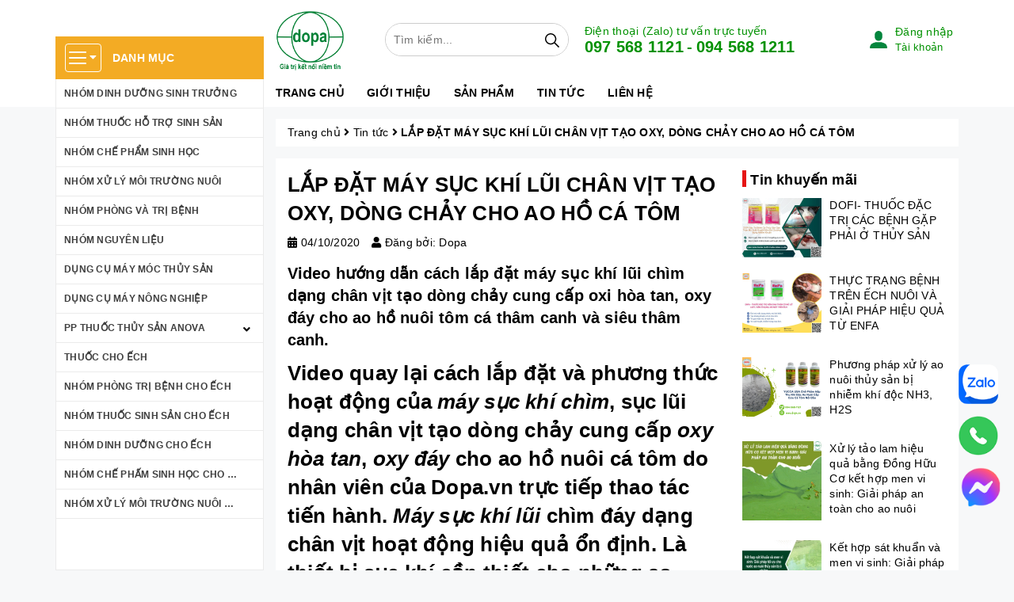

--- FILE ---
content_type: text/html; charset=utf-8
request_url: https://www.google.com/recaptcha/api2/anchor?ar=1&k=6Ldtu4IUAAAAAMQzG1gCw3wFlx_GytlZyLrXcsuK&co=aHR0cHM6Ly90aHV5c2FuZG9wYS52bjo0NDM.&hl=en&v=N67nZn4AqZkNcbeMu4prBgzg&size=invisible&anchor-ms=20000&execute-ms=30000&cb=2fahnoelupj
body_size: 48592
content:
<!DOCTYPE HTML><html dir="ltr" lang="en"><head><meta http-equiv="Content-Type" content="text/html; charset=UTF-8">
<meta http-equiv="X-UA-Compatible" content="IE=edge">
<title>reCAPTCHA</title>
<style type="text/css">
/* cyrillic-ext */
@font-face {
  font-family: 'Roboto';
  font-style: normal;
  font-weight: 400;
  font-stretch: 100%;
  src: url(//fonts.gstatic.com/s/roboto/v48/KFO7CnqEu92Fr1ME7kSn66aGLdTylUAMa3GUBHMdazTgWw.woff2) format('woff2');
  unicode-range: U+0460-052F, U+1C80-1C8A, U+20B4, U+2DE0-2DFF, U+A640-A69F, U+FE2E-FE2F;
}
/* cyrillic */
@font-face {
  font-family: 'Roboto';
  font-style: normal;
  font-weight: 400;
  font-stretch: 100%;
  src: url(//fonts.gstatic.com/s/roboto/v48/KFO7CnqEu92Fr1ME7kSn66aGLdTylUAMa3iUBHMdazTgWw.woff2) format('woff2');
  unicode-range: U+0301, U+0400-045F, U+0490-0491, U+04B0-04B1, U+2116;
}
/* greek-ext */
@font-face {
  font-family: 'Roboto';
  font-style: normal;
  font-weight: 400;
  font-stretch: 100%;
  src: url(//fonts.gstatic.com/s/roboto/v48/KFO7CnqEu92Fr1ME7kSn66aGLdTylUAMa3CUBHMdazTgWw.woff2) format('woff2');
  unicode-range: U+1F00-1FFF;
}
/* greek */
@font-face {
  font-family: 'Roboto';
  font-style: normal;
  font-weight: 400;
  font-stretch: 100%;
  src: url(//fonts.gstatic.com/s/roboto/v48/KFO7CnqEu92Fr1ME7kSn66aGLdTylUAMa3-UBHMdazTgWw.woff2) format('woff2');
  unicode-range: U+0370-0377, U+037A-037F, U+0384-038A, U+038C, U+038E-03A1, U+03A3-03FF;
}
/* math */
@font-face {
  font-family: 'Roboto';
  font-style: normal;
  font-weight: 400;
  font-stretch: 100%;
  src: url(//fonts.gstatic.com/s/roboto/v48/KFO7CnqEu92Fr1ME7kSn66aGLdTylUAMawCUBHMdazTgWw.woff2) format('woff2');
  unicode-range: U+0302-0303, U+0305, U+0307-0308, U+0310, U+0312, U+0315, U+031A, U+0326-0327, U+032C, U+032F-0330, U+0332-0333, U+0338, U+033A, U+0346, U+034D, U+0391-03A1, U+03A3-03A9, U+03B1-03C9, U+03D1, U+03D5-03D6, U+03F0-03F1, U+03F4-03F5, U+2016-2017, U+2034-2038, U+203C, U+2040, U+2043, U+2047, U+2050, U+2057, U+205F, U+2070-2071, U+2074-208E, U+2090-209C, U+20D0-20DC, U+20E1, U+20E5-20EF, U+2100-2112, U+2114-2115, U+2117-2121, U+2123-214F, U+2190, U+2192, U+2194-21AE, U+21B0-21E5, U+21F1-21F2, U+21F4-2211, U+2213-2214, U+2216-22FF, U+2308-230B, U+2310, U+2319, U+231C-2321, U+2336-237A, U+237C, U+2395, U+239B-23B7, U+23D0, U+23DC-23E1, U+2474-2475, U+25AF, U+25B3, U+25B7, U+25BD, U+25C1, U+25CA, U+25CC, U+25FB, U+266D-266F, U+27C0-27FF, U+2900-2AFF, U+2B0E-2B11, U+2B30-2B4C, U+2BFE, U+3030, U+FF5B, U+FF5D, U+1D400-1D7FF, U+1EE00-1EEFF;
}
/* symbols */
@font-face {
  font-family: 'Roboto';
  font-style: normal;
  font-weight: 400;
  font-stretch: 100%;
  src: url(//fonts.gstatic.com/s/roboto/v48/KFO7CnqEu92Fr1ME7kSn66aGLdTylUAMaxKUBHMdazTgWw.woff2) format('woff2');
  unicode-range: U+0001-000C, U+000E-001F, U+007F-009F, U+20DD-20E0, U+20E2-20E4, U+2150-218F, U+2190, U+2192, U+2194-2199, U+21AF, U+21E6-21F0, U+21F3, U+2218-2219, U+2299, U+22C4-22C6, U+2300-243F, U+2440-244A, U+2460-24FF, U+25A0-27BF, U+2800-28FF, U+2921-2922, U+2981, U+29BF, U+29EB, U+2B00-2BFF, U+4DC0-4DFF, U+FFF9-FFFB, U+10140-1018E, U+10190-1019C, U+101A0, U+101D0-101FD, U+102E0-102FB, U+10E60-10E7E, U+1D2C0-1D2D3, U+1D2E0-1D37F, U+1F000-1F0FF, U+1F100-1F1AD, U+1F1E6-1F1FF, U+1F30D-1F30F, U+1F315, U+1F31C, U+1F31E, U+1F320-1F32C, U+1F336, U+1F378, U+1F37D, U+1F382, U+1F393-1F39F, U+1F3A7-1F3A8, U+1F3AC-1F3AF, U+1F3C2, U+1F3C4-1F3C6, U+1F3CA-1F3CE, U+1F3D4-1F3E0, U+1F3ED, U+1F3F1-1F3F3, U+1F3F5-1F3F7, U+1F408, U+1F415, U+1F41F, U+1F426, U+1F43F, U+1F441-1F442, U+1F444, U+1F446-1F449, U+1F44C-1F44E, U+1F453, U+1F46A, U+1F47D, U+1F4A3, U+1F4B0, U+1F4B3, U+1F4B9, U+1F4BB, U+1F4BF, U+1F4C8-1F4CB, U+1F4D6, U+1F4DA, U+1F4DF, U+1F4E3-1F4E6, U+1F4EA-1F4ED, U+1F4F7, U+1F4F9-1F4FB, U+1F4FD-1F4FE, U+1F503, U+1F507-1F50B, U+1F50D, U+1F512-1F513, U+1F53E-1F54A, U+1F54F-1F5FA, U+1F610, U+1F650-1F67F, U+1F687, U+1F68D, U+1F691, U+1F694, U+1F698, U+1F6AD, U+1F6B2, U+1F6B9-1F6BA, U+1F6BC, U+1F6C6-1F6CF, U+1F6D3-1F6D7, U+1F6E0-1F6EA, U+1F6F0-1F6F3, U+1F6F7-1F6FC, U+1F700-1F7FF, U+1F800-1F80B, U+1F810-1F847, U+1F850-1F859, U+1F860-1F887, U+1F890-1F8AD, U+1F8B0-1F8BB, U+1F8C0-1F8C1, U+1F900-1F90B, U+1F93B, U+1F946, U+1F984, U+1F996, U+1F9E9, U+1FA00-1FA6F, U+1FA70-1FA7C, U+1FA80-1FA89, U+1FA8F-1FAC6, U+1FACE-1FADC, U+1FADF-1FAE9, U+1FAF0-1FAF8, U+1FB00-1FBFF;
}
/* vietnamese */
@font-face {
  font-family: 'Roboto';
  font-style: normal;
  font-weight: 400;
  font-stretch: 100%;
  src: url(//fonts.gstatic.com/s/roboto/v48/KFO7CnqEu92Fr1ME7kSn66aGLdTylUAMa3OUBHMdazTgWw.woff2) format('woff2');
  unicode-range: U+0102-0103, U+0110-0111, U+0128-0129, U+0168-0169, U+01A0-01A1, U+01AF-01B0, U+0300-0301, U+0303-0304, U+0308-0309, U+0323, U+0329, U+1EA0-1EF9, U+20AB;
}
/* latin-ext */
@font-face {
  font-family: 'Roboto';
  font-style: normal;
  font-weight: 400;
  font-stretch: 100%;
  src: url(//fonts.gstatic.com/s/roboto/v48/KFO7CnqEu92Fr1ME7kSn66aGLdTylUAMa3KUBHMdazTgWw.woff2) format('woff2');
  unicode-range: U+0100-02BA, U+02BD-02C5, U+02C7-02CC, U+02CE-02D7, U+02DD-02FF, U+0304, U+0308, U+0329, U+1D00-1DBF, U+1E00-1E9F, U+1EF2-1EFF, U+2020, U+20A0-20AB, U+20AD-20C0, U+2113, U+2C60-2C7F, U+A720-A7FF;
}
/* latin */
@font-face {
  font-family: 'Roboto';
  font-style: normal;
  font-weight: 400;
  font-stretch: 100%;
  src: url(//fonts.gstatic.com/s/roboto/v48/KFO7CnqEu92Fr1ME7kSn66aGLdTylUAMa3yUBHMdazQ.woff2) format('woff2');
  unicode-range: U+0000-00FF, U+0131, U+0152-0153, U+02BB-02BC, U+02C6, U+02DA, U+02DC, U+0304, U+0308, U+0329, U+2000-206F, U+20AC, U+2122, U+2191, U+2193, U+2212, U+2215, U+FEFF, U+FFFD;
}
/* cyrillic-ext */
@font-face {
  font-family: 'Roboto';
  font-style: normal;
  font-weight: 500;
  font-stretch: 100%;
  src: url(//fonts.gstatic.com/s/roboto/v48/KFO7CnqEu92Fr1ME7kSn66aGLdTylUAMa3GUBHMdazTgWw.woff2) format('woff2');
  unicode-range: U+0460-052F, U+1C80-1C8A, U+20B4, U+2DE0-2DFF, U+A640-A69F, U+FE2E-FE2F;
}
/* cyrillic */
@font-face {
  font-family: 'Roboto';
  font-style: normal;
  font-weight: 500;
  font-stretch: 100%;
  src: url(//fonts.gstatic.com/s/roboto/v48/KFO7CnqEu92Fr1ME7kSn66aGLdTylUAMa3iUBHMdazTgWw.woff2) format('woff2');
  unicode-range: U+0301, U+0400-045F, U+0490-0491, U+04B0-04B1, U+2116;
}
/* greek-ext */
@font-face {
  font-family: 'Roboto';
  font-style: normal;
  font-weight: 500;
  font-stretch: 100%;
  src: url(//fonts.gstatic.com/s/roboto/v48/KFO7CnqEu92Fr1ME7kSn66aGLdTylUAMa3CUBHMdazTgWw.woff2) format('woff2');
  unicode-range: U+1F00-1FFF;
}
/* greek */
@font-face {
  font-family: 'Roboto';
  font-style: normal;
  font-weight: 500;
  font-stretch: 100%;
  src: url(//fonts.gstatic.com/s/roboto/v48/KFO7CnqEu92Fr1ME7kSn66aGLdTylUAMa3-UBHMdazTgWw.woff2) format('woff2');
  unicode-range: U+0370-0377, U+037A-037F, U+0384-038A, U+038C, U+038E-03A1, U+03A3-03FF;
}
/* math */
@font-face {
  font-family: 'Roboto';
  font-style: normal;
  font-weight: 500;
  font-stretch: 100%;
  src: url(//fonts.gstatic.com/s/roboto/v48/KFO7CnqEu92Fr1ME7kSn66aGLdTylUAMawCUBHMdazTgWw.woff2) format('woff2');
  unicode-range: U+0302-0303, U+0305, U+0307-0308, U+0310, U+0312, U+0315, U+031A, U+0326-0327, U+032C, U+032F-0330, U+0332-0333, U+0338, U+033A, U+0346, U+034D, U+0391-03A1, U+03A3-03A9, U+03B1-03C9, U+03D1, U+03D5-03D6, U+03F0-03F1, U+03F4-03F5, U+2016-2017, U+2034-2038, U+203C, U+2040, U+2043, U+2047, U+2050, U+2057, U+205F, U+2070-2071, U+2074-208E, U+2090-209C, U+20D0-20DC, U+20E1, U+20E5-20EF, U+2100-2112, U+2114-2115, U+2117-2121, U+2123-214F, U+2190, U+2192, U+2194-21AE, U+21B0-21E5, U+21F1-21F2, U+21F4-2211, U+2213-2214, U+2216-22FF, U+2308-230B, U+2310, U+2319, U+231C-2321, U+2336-237A, U+237C, U+2395, U+239B-23B7, U+23D0, U+23DC-23E1, U+2474-2475, U+25AF, U+25B3, U+25B7, U+25BD, U+25C1, U+25CA, U+25CC, U+25FB, U+266D-266F, U+27C0-27FF, U+2900-2AFF, U+2B0E-2B11, U+2B30-2B4C, U+2BFE, U+3030, U+FF5B, U+FF5D, U+1D400-1D7FF, U+1EE00-1EEFF;
}
/* symbols */
@font-face {
  font-family: 'Roboto';
  font-style: normal;
  font-weight: 500;
  font-stretch: 100%;
  src: url(//fonts.gstatic.com/s/roboto/v48/KFO7CnqEu92Fr1ME7kSn66aGLdTylUAMaxKUBHMdazTgWw.woff2) format('woff2');
  unicode-range: U+0001-000C, U+000E-001F, U+007F-009F, U+20DD-20E0, U+20E2-20E4, U+2150-218F, U+2190, U+2192, U+2194-2199, U+21AF, U+21E6-21F0, U+21F3, U+2218-2219, U+2299, U+22C4-22C6, U+2300-243F, U+2440-244A, U+2460-24FF, U+25A0-27BF, U+2800-28FF, U+2921-2922, U+2981, U+29BF, U+29EB, U+2B00-2BFF, U+4DC0-4DFF, U+FFF9-FFFB, U+10140-1018E, U+10190-1019C, U+101A0, U+101D0-101FD, U+102E0-102FB, U+10E60-10E7E, U+1D2C0-1D2D3, U+1D2E0-1D37F, U+1F000-1F0FF, U+1F100-1F1AD, U+1F1E6-1F1FF, U+1F30D-1F30F, U+1F315, U+1F31C, U+1F31E, U+1F320-1F32C, U+1F336, U+1F378, U+1F37D, U+1F382, U+1F393-1F39F, U+1F3A7-1F3A8, U+1F3AC-1F3AF, U+1F3C2, U+1F3C4-1F3C6, U+1F3CA-1F3CE, U+1F3D4-1F3E0, U+1F3ED, U+1F3F1-1F3F3, U+1F3F5-1F3F7, U+1F408, U+1F415, U+1F41F, U+1F426, U+1F43F, U+1F441-1F442, U+1F444, U+1F446-1F449, U+1F44C-1F44E, U+1F453, U+1F46A, U+1F47D, U+1F4A3, U+1F4B0, U+1F4B3, U+1F4B9, U+1F4BB, U+1F4BF, U+1F4C8-1F4CB, U+1F4D6, U+1F4DA, U+1F4DF, U+1F4E3-1F4E6, U+1F4EA-1F4ED, U+1F4F7, U+1F4F9-1F4FB, U+1F4FD-1F4FE, U+1F503, U+1F507-1F50B, U+1F50D, U+1F512-1F513, U+1F53E-1F54A, U+1F54F-1F5FA, U+1F610, U+1F650-1F67F, U+1F687, U+1F68D, U+1F691, U+1F694, U+1F698, U+1F6AD, U+1F6B2, U+1F6B9-1F6BA, U+1F6BC, U+1F6C6-1F6CF, U+1F6D3-1F6D7, U+1F6E0-1F6EA, U+1F6F0-1F6F3, U+1F6F7-1F6FC, U+1F700-1F7FF, U+1F800-1F80B, U+1F810-1F847, U+1F850-1F859, U+1F860-1F887, U+1F890-1F8AD, U+1F8B0-1F8BB, U+1F8C0-1F8C1, U+1F900-1F90B, U+1F93B, U+1F946, U+1F984, U+1F996, U+1F9E9, U+1FA00-1FA6F, U+1FA70-1FA7C, U+1FA80-1FA89, U+1FA8F-1FAC6, U+1FACE-1FADC, U+1FADF-1FAE9, U+1FAF0-1FAF8, U+1FB00-1FBFF;
}
/* vietnamese */
@font-face {
  font-family: 'Roboto';
  font-style: normal;
  font-weight: 500;
  font-stretch: 100%;
  src: url(//fonts.gstatic.com/s/roboto/v48/KFO7CnqEu92Fr1ME7kSn66aGLdTylUAMa3OUBHMdazTgWw.woff2) format('woff2');
  unicode-range: U+0102-0103, U+0110-0111, U+0128-0129, U+0168-0169, U+01A0-01A1, U+01AF-01B0, U+0300-0301, U+0303-0304, U+0308-0309, U+0323, U+0329, U+1EA0-1EF9, U+20AB;
}
/* latin-ext */
@font-face {
  font-family: 'Roboto';
  font-style: normal;
  font-weight: 500;
  font-stretch: 100%;
  src: url(//fonts.gstatic.com/s/roboto/v48/KFO7CnqEu92Fr1ME7kSn66aGLdTylUAMa3KUBHMdazTgWw.woff2) format('woff2');
  unicode-range: U+0100-02BA, U+02BD-02C5, U+02C7-02CC, U+02CE-02D7, U+02DD-02FF, U+0304, U+0308, U+0329, U+1D00-1DBF, U+1E00-1E9F, U+1EF2-1EFF, U+2020, U+20A0-20AB, U+20AD-20C0, U+2113, U+2C60-2C7F, U+A720-A7FF;
}
/* latin */
@font-face {
  font-family: 'Roboto';
  font-style: normal;
  font-weight: 500;
  font-stretch: 100%;
  src: url(//fonts.gstatic.com/s/roboto/v48/KFO7CnqEu92Fr1ME7kSn66aGLdTylUAMa3yUBHMdazQ.woff2) format('woff2');
  unicode-range: U+0000-00FF, U+0131, U+0152-0153, U+02BB-02BC, U+02C6, U+02DA, U+02DC, U+0304, U+0308, U+0329, U+2000-206F, U+20AC, U+2122, U+2191, U+2193, U+2212, U+2215, U+FEFF, U+FFFD;
}
/* cyrillic-ext */
@font-face {
  font-family: 'Roboto';
  font-style: normal;
  font-weight: 900;
  font-stretch: 100%;
  src: url(//fonts.gstatic.com/s/roboto/v48/KFO7CnqEu92Fr1ME7kSn66aGLdTylUAMa3GUBHMdazTgWw.woff2) format('woff2');
  unicode-range: U+0460-052F, U+1C80-1C8A, U+20B4, U+2DE0-2DFF, U+A640-A69F, U+FE2E-FE2F;
}
/* cyrillic */
@font-face {
  font-family: 'Roboto';
  font-style: normal;
  font-weight: 900;
  font-stretch: 100%;
  src: url(//fonts.gstatic.com/s/roboto/v48/KFO7CnqEu92Fr1ME7kSn66aGLdTylUAMa3iUBHMdazTgWw.woff2) format('woff2');
  unicode-range: U+0301, U+0400-045F, U+0490-0491, U+04B0-04B1, U+2116;
}
/* greek-ext */
@font-face {
  font-family: 'Roboto';
  font-style: normal;
  font-weight: 900;
  font-stretch: 100%;
  src: url(//fonts.gstatic.com/s/roboto/v48/KFO7CnqEu92Fr1ME7kSn66aGLdTylUAMa3CUBHMdazTgWw.woff2) format('woff2');
  unicode-range: U+1F00-1FFF;
}
/* greek */
@font-face {
  font-family: 'Roboto';
  font-style: normal;
  font-weight: 900;
  font-stretch: 100%;
  src: url(//fonts.gstatic.com/s/roboto/v48/KFO7CnqEu92Fr1ME7kSn66aGLdTylUAMa3-UBHMdazTgWw.woff2) format('woff2');
  unicode-range: U+0370-0377, U+037A-037F, U+0384-038A, U+038C, U+038E-03A1, U+03A3-03FF;
}
/* math */
@font-face {
  font-family: 'Roboto';
  font-style: normal;
  font-weight: 900;
  font-stretch: 100%;
  src: url(//fonts.gstatic.com/s/roboto/v48/KFO7CnqEu92Fr1ME7kSn66aGLdTylUAMawCUBHMdazTgWw.woff2) format('woff2');
  unicode-range: U+0302-0303, U+0305, U+0307-0308, U+0310, U+0312, U+0315, U+031A, U+0326-0327, U+032C, U+032F-0330, U+0332-0333, U+0338, U+033A, U+0346, U+034D, U+0391-03A1, U+03A3-03A9, U+03B1-03C9, U+03D1, U+03D5-03D6, U+03F0-03F1, U+03F4-03F5, U+2016-2017, U+2034-2038, U+203C, U+2040, U+2043, U+2047, U+2050, U+2057, U+205F, U+2070-2071, U+2074-208E, U+2090-209C, U+20D0-20DC, U+20E1, U+20E5-20EF, U+2100-2112, U+2114-2115, U+2117-2121, U+2123-214F, U+2190, U+2192, U+2194-21AE, U+21B0-21E5, U+21F1-21F2, U+21F4-2211, U+2213-2214, U+2216-22FF, U+2308-230B, U+2310, U+2319, U+231C-2321, U+2336-237A, U+237C, U+2395, U+239B-23B7, U+23D0, U+23DC-23E1, U+2474-2475, U+25AF, U+25B3, U+25B7, U+25BD, U+25C1, U+25CA, U+25CC, U+25FB, U+266D-266F, U+27C0-27FF, U+2900-2AFF, U+2B0E-2B11, U+2B30-2B4C, U+2BFE, U+3030, U+FF5B, U+FF5D, U+1D400-1D7FF, U+1EE00-1EEFF;
}
/* symbols */
@font-face {
  font-family: 'Roboto';
  font-style: normal;
  font-weight: 900;
  font-stretch: 100%;
  src: url(//fonts.gstatic.com/s/roboto/v48/KFO7CnqEu92Fr1ME7kSn66aGLdTylUAMaxKUBHMdazTgWw.woff2) format('woff2');
  unicode-range: U+0001-000C, U+000E-001F, U+007F-009F, U+20DD-20E0, U+20E2-20E4, U+2150-218F, U+2190, U+2192, U+2194-2199, U+21AF, U+21E6-21F0, U+21F3, U+2218-2219, U+2299, U+22C4-22C6, U+2300-243F, U+2440-244A, U+2460-24FF, U+25A0-27BF, U+2800-28FF, U+2921-2922, U+2981, U+29BF, U+29EB, U+2B00-2BFF, U+4DC0-4DFF, U+FFF9-FFFB, U+10140-1018E, U+10190-1019C, U+101A0, U+101D0-101FD, U+102E0-102FB, U+10E60-10E7E, U+1D2C0-1D2D3, U+1D2E0-1D37F, U+1F000-1F0FF, U+1F100-1F1AD, U+1F1E6-1F1FF, U+1F30D-1F30F, U+1F315, U+1F31C, U+1F31E, U+1F320-1F32C, U+1F336, U+1F378, U+1F37D, U+1F382, U+1F393-1F39F, U+1F3A7-1F3A8, U+1F3AC-1F3AF, U+1F3C2, U+1F3C4-1F3C6, U+1F3CA-1F3CE, U+1F3D4-1F3E0, U+1F3ED, U+1F3F1-1F3F3, U+1F3F5-1F3F7, U+1F408, U+1F415, U+1F41F, U+1F426, U+1F43F, U+1F441-1F442, U+1F444, U+1F446-1F449, U+1F44C-1F44E, U+1F453, U+1F46A, U+1F47D, U+1F4A3, U+1F4B0, U+1F4B3, U+1F4B9, U+1F4BB, U+1F4BF, U+1F4C8-1F4CB, U+1F4D6, U+1F4DA, U+1F4DF, U+1F4E3-1F4E6, U+1F4EA-1F4ED, U+1F4F7, U+1F4F9-1F4FB, U+1F4FD-1F4FE, U+1F503, U+1F507-1F50B, U+1F50D, U+1F512-1F513, U+1F53E-1F54A, U+1F54F-1F5FA, U+1F610, U+1F650-1F67F, U+1F687, U+1F68D, U+1F691, U+1F694, U+1F698, U+1F6AD, U+1F6B2, U+1F6B9-1F6BA, U+1F6BC, U+1F6C6-1F6CF, U+1F6D3-1F6D7, U+1F6E0-1F6EA, U+1F6F0-1F6F3, U+1F6F7-1F6FC, U+1F700-1F7FF, U+1F800-1F80B, U+1F810-1F847, U+1F850-1F859, U+1F860-1F887, U+1F890-1F8AD, U+1F8B0-1F8BB, U+1F8C0-1F8C1, U+1F900-1F90B, U+1F93B, U+1F946, U+1F984, U+1F996, U+1F9E9, U+1FA00-1FA6F, U+1FA70-1FA7C, U+1FA80-1FA89, U+1FA8F-1FAC6, U+1FACE-1FADC, U+1FADF-1FAE9, U+1FAF0-1FAF8, U+1FB00-1FBFF;
}
/* vietnamese */
@font-face {
  font-family: 'Roboto';
  font-style: normal;
  font-weight: 900;
  font-stretch: 100%;
  src: url(//fonts.gstatic.com/s/roboto/v48/KFO7CnqEu92Fr1ME7kSn66aGLdTylUAMa3OUBHMdazTgWw.woff2) format('woff2');
  unicode-range: U+0102-0103, U+0110-0111, U+0128-0129, U+0168-0169, U+01A0-01A1, U+01AF-01B0, U+0300-0301, U+0303-0304, U+0308-0309, U+0323, U+0329, U+1EA0-1EF9, U+20AB;
}
/* latin-ext */
@font-face {
  font-family: 'Roboto';
  font-style: normal;
  font-weight: 900;
  font-stretch: 100%;
  src: url(//fonts.gstatic.com/s/roboto/v48/KFO7CnqEu92Fr1ME7kSn66aGLdTylUAMa3KUBHMdazTgWw.woff2) format('woff2');
  unicode-range: U+0100-02BA, U+02BD-02C5, U+02C7-02CC, U+02CE-02D7, U+02DD-02FF, U+0304, U+0308, U+0329, U+1D00-1DBF, U+1E00-1E9F, U+1EF2-1EFF, U+2020, U+20A0-20AB, U+20AD-20C0, U+2113, U+2C60-2C7F, U+A720-A7FF;
}
/* latin */
@font-face {
  font-family: 'Roboto';
  font-style: normal;
  font-weight: 900;
  font-stretch: 100%;
  src: url(//fonts.gstatic.com/s/roboto/v48/KFO7CnqEu92Fr1ME7kSn66aGLdTylUAMa3yUBHMdazQ.woff2) format('woff2');
  unicode-range: U+0000-00FF, U+0131, U+0152-0153, U+02BB-02BC, U+02C6, U+02DA, U+02DC, U+0304, U+0308, U+0329, U+2000-206F, U+20AC, U+2122, U+2191, U+2193, U+2212, U+2215, U+FEFF, U+FFFD;
}

</style>
<link rel="stylesheet" type="text/css" href="https://www.gstatic.com/recaptcha/releases/N67nZn4AqZkNcbeMu4prBgzg/styles__ltr.css">
<script nonce="vVhWqz6_uEC8hVOsCTv2mA" type="text/javascript">window['__recaptcha_api'] = 'https://www.google.com/recaptcha/api2/';</script>
<script type="text/javascript" src="https://www.gstatic.com/recaptcha/releases/N67nZn4AqZkNcbeMu4prBgzg/recaptcha__en.js" nonce="vVhWqz6_uEC8hVOsCTv2mA">
      
    </script></head>
<body><div id="rc-anchor-alert" class="rc-anchor-alert"></div>
<input type="hidden" id="recaptcha-token" value="[base64]">
<script type="text/javascript" nonce="vVhWqz6_uEC8hVOsCTv2mA">
      recaptcha.anchor.Main.init("[\x22ainput\x22,[\x22bgdata\x22,\x22\x22,\[base64]/[base64]/[base64]/[base64]/[base64]/[base64]/KGcoTywyNTMsTy5PKSxVRyhPLEMpKTpnKE8sMjUzLEMpLE8pKSxsKSksTykpfSxieT1mdW5jdGlvbihDLE8sdSxsKXtmb3IobD0odT1SKEMpLDApO08+MDtPLS0pbD1sPDw4fFooQyk7ZyhDLHUsbCl9LFVHPWZ1bmN0aW9uKEMsTyl7Qy5pLmxlbmd0aD4xMDQ/[base64]/[base64]/[base64]/[base64]/[base64]/[base64]/[base64]\\u003d\x22,\[base64]\\u003d\\u003d\x22,\x22woDCgcKCQmtpw6LCilZIwrsDI8OVTRkFaBYqVMKUw5vDlcO1woTCisOqw7RbwoRSaBvDpMKTT0vCjz5+wr97fcKkwrbCj8KLw7/DpMOsw4AdwoUfw7nDtsKhN8KswrjDj0xqe0TCnsOOw4JIw4k2wqwOwq/CuAY4XhR/AFxDY8O8EcOIaMK3wpvCv8KDQ8OCw5hJwotnw706HBvCuiMkTwvCqDjCrcKDw4jCmG1HbMODw7nCm8KYVcO3w6XCmF94w7DCtFQZw4xsFcK5BX7CrWVGfcOoPsKZP8Kaw60/wqcbbsOsw4XCssOORnjDvMKNw5bCpcKCw6dXwpcNSV0Ywp/DuGg2DMKlVcK0ZsOtw6krXSbCmXNQAWlswozClcK+w7lRUMKfID1YLCUQf8OVdCIsNsOVRsOoGlwmX8K7w5TCosOqwojCocKxdRjDpsKfwoTClw0dw6pXwr/DoAXDhHfDocO2w4XCrFgfU0hrwotaHhLDvnnCp2l+KVp7DsK6V8KPwpfCslwSLx/CpcK6w5jDihjDqsKHw4zCszBaw4Z+esOWBDlAcsOITcOWw7/CrSjCgkwpGnvCh8KeI2VHWVdyw5HDiMO+AMOQw4A4w7sVFnhpYMKIeMKEw7LDsMKNCcKVwr8ZwoTDpybDmsO0w4jDvFE/w6cVw5zDkMKsJWE3B8OMHMKKb8ORwpx4w68hITfDgHkEUMK1wo8Iwo7DtyXChQzDqRTChMO/wpfCnsOcTQ85VcO3w7DDoMOiw7vCu8OkCXLCjlnDv8OhZsKNw5VFwqHCk8O6wrpAw6BteS0Hw73CuMOOA8Osw5NYwoLDrFPClxvCi8O2w7HDrcOtQcKCwrISwqbCq8OwwqtuwoHDqBjDmAjDokoGwrTCjlHCoiZiacKXXsO1w5NDw43DlsOJXsKiBnxjasOvw53DjMO/w57DlcKlw47Ci8OSAcKYRQXCjlDDhcOLwrLCp8O1w7PCoMKXA8Oew6k3XkRFNVDDjMOTKcOAwoNiw6YKw4bDnMKOw6clwqTDmcKVcsOUw4Bhw6IXC8OwdSTCu3/CuUVXw6TCnMKTDCvCsmsJPmDCocKKYsOqwodEw6PDmcOzOiRyM8OZNkFWVsOsb2zDoixKw5HCs2dUwp7CihvCiy4FwrQ4wqvDpcO2wqvClBMuRsOkQcKbZiNFUgHDug7ChMKiwpvDpD1gw6jDk8K8J8K7KcOGf8KNwqnCj1rDrMOaw49Vw7t3wpnClw/[base64]/AWbClMK5wqTDlg0COH/DscO3w7N0D2/Cq8K9wpFCw4DDksOmSStQbcKFw79JwqnDg8OgLsKhw4DCv8OTw51edGJAwqTCvRDCmcKWw7HCqcKODcOQwpbCripuw7DChUAywqHCjEwtwqcrwpLDm2IFwokVw6jCosOgQxjDh07CmR/Cs18gw63DiVbDsyzDnXHCj8KFw6PCm3Q+XcOgwrnDpSdGwpjDtkbCknjDhcOvTMKpSlnCt8Ogw6jDg0vDszgDwrxIwp/Ct8OrNcOdasOhQ8O3woBAw51AwqsCwoUjw6nDglPDucKJwo3Ct8Ozw4DDlcOIw75kHAfDnmV/wq0IHcOJwrFAVsONZhFgwoAjwqpCwpHCklDDqjPDqGbDsVAceC5VMcKLJybDh8OTwpJKGMOjNMOSw7bCuUzCoMO1esObw6YVwrcSJE02w5JnwrEYF8OMTsOwfnFjwqXDksO1wqDDj8KYUsOXwqTDpsOScMKBNFPDkgLDlCzCjlnDmsOIwqDDpsO7w6/CuTNEGXMGVsKEw4DCklp8wrtGeRfDljvDpcOUwozCjhnDjWfCt8KRw53DvcKAw5bClAQkTMO9FsK2BmnDjQnDpX7DpsOHWhLCkSFLw6Z5woXCocK9IAldwrgQw4XCniTDrkvDukHDqsOPAF3Cl0ltI2c0wrd/[base64]/CphMzwqTDicOiR8O1wolpCsO5wplkfsOfw6QnCsKAHsOkajxhwqLDhD3Do8OkNsK0w7HCgMOhwpwvw63CjXLCncOMw7nChxzDmsKnwqt1w6jCkBdFw4RGDmbDn8KlwrzChw8RZsO5YsKacRNqHB/[base64]/CpGcHw7FoGDFFcRPDjRlaJ05Dw6FZw4tiw5vCtcORw5zDlF/[base64]/w4MWU8Orw5dLwqtaC3B1wq7CksO4wpENc8OZwoXCpBAfGMOnw4EvdsK6w6BlW8OdwoHCrjbChMOkfcKKC3XDpWMnw4zDvVLCrlksw7pNcQ9ibBtrw5hGTDRaw4XDpwVzBcO4SsOkLi9baC/CscK0wqB9wrLDv3w8wpfCpjBzFcKbV8OhbWrCqnHDkcOmAMKJwpnDmcOZJcOiZMKZDTcaw6hawrbCgQhlV8OYw7M6wqjCg8OPCSLDscKTw6leKHvDhTpXwrTDhw7Du8OSH8OTS8OsWcOFXh/[base64]/[base64]/R8K6w7TCpsOYw7IsWcOWw7jCpsKMRVoZccKbw4kgwpQsQsOOw5I0w683BcOvw4MfwqNYCcOZwo8Ww57CtgDCrELCpMKHw6MEw77DtwTDknJWZ8Kxw5dAw5LCs8Kow7LCm37DgcKhwqViYj3DhcOaw5zCq1PDkcOcwoPDpAbCksKZTMO9XjcIRH/Ds0PDrMKddcKEZ8ODSm82RwBiwpkFw5nCscOXE8O5V8Kow55TZyR7wrNUDgXDqBwEclrCqmbCusO4wpnCtsOew6F1d23CiMKBwrLDj3sMw7oLV8KZwqTDpl3CgHxrH8OcwqUDOAACP8OaF8KCKAjDkC3Crjg2wovCsk9+w4rDjh9ww4TDqi0JUwQZXXrCq8KSLUx/[base64]/wpLDvGgoCxLCsMKnw4/[base64]/Cv8OXB8OrwpLDmR99FkzCo2pdwrRAw5LDlkMbAUswwonCgXgaTyNmFsO5AcKkwoo/w6vChTXDgG4Ww5TDm2x0w5LCuAVHbsOfwpR0w7bDr8O2w5nClMK0PcOZw4nDsV1cw4Rew7Q/G8KjCcODwphodsKQwo8fwrI3fsOgw648IS/[base64]/CrVHCisOjwrrClRPCosOCwosMXcKFLSzCk8O/[base64]/CmMOvaUx4Rz1fwoF8w6dUCcOVR8KeaHgeIVbCq8KtfCZwwpYtwq83N8KQVk4rw43DrT9VwrvCun8EwrLCq8KSNzBdSUsXJgATwq/Dq8OhwrNAwpnDv3PDqsKAFMKYEFPDvcKcWMKWwoDCij/[base64]/DhHNMXcOwwolWwrURH3tuw4RPaW3Cj2/DkcKEw7UQCsKnbRrDrcOGw5PDoCfCjcOewoXCgsKudcKiEBbCpcO8w7DDhkZafz7DgjPDpBfCp8OlRh9bT8OLP8OZMHh4Ai0Zwq5GaS/[base64]/CsMOqwo3CjBbDsyNaUDjDscOWGsOCw7B7HcKlw4/[base64]/[base64]/DhXwdRgTChMODIMOUKQZXYcKKFMKnEm4rw5gRGGHClR3Dl0DCpcK8OcOQKsK7wpphamw0w7N/M8ONfUkICDHCp8OCw60uC0oPwqBPwpLDtxHDj8O4w7zDlE0SKzpwWHJIw4FRwo0Aw7YqH8ONacKSc8KqRVMiNgnCnVU2VcKzSz4+wqvCkhtKwrPDr1XCknbDucOKwrLCr8OKIMKUE8K/LirDiXLCv8K+w4bDvsKUAizCo8OcTcKHwobDinvDhsO/[base64]/[base64]/DtDjCjHjDuMO2w7RBwopzw53Ci15/U21/w5wSa23Ch1guChjCry/CgFIPPyYDImvCm8Kie8OyMsOhwp7Cq2XCmsKJB8Oyw6NRWcOwQE7CnMKWOGVpbcOLF3nDucO7UzrCpMK4w7HCl8OcAcK+EMKGVl1AOGnDjMK3Gj3CmcKTw4/CnMOteQLDvh5RJcKDPk7Cl8Kpw6xqAcK6w65+I8OaHsKaw5rDkcKSwo/CqsO3w6hGTsK1w7MeMwp9wr/CssORYxRTclZZwowLwqdwXcORYsK0w7dQIsKGwo9ow7w/wqLCvmQIw5dNw68sblg7wqnCqEpya8Oew7xJw4wkw7VVSsO4w5fDnsOywoAyd8OIJkzDj3TDgMOewpnCtV7ChUrDhcKnwrLCvA3Dhn/DlxnDjsK7woPCs8OhJMKOwr0PN8OjRMKYOsK5LcKYw7pLwrkTw63Cl8KRw4FFSMKewrnDgmZ2S8KRwqR/w5YRwoBuw7I/E8KLNsO/[base64]/DlcO/[base64]/Dni8TwoZrw43Cplgiwr4bN8KgQMKxw5nDixk5wqDDn8OvTcKlwoRRw7Rlw5zCjnRQNW3CqTHCqMOpw77DkkfDojAlNAklEcOwwrBswoLDo8KswpjDvUrChy5Xwo4ZX8Ohw6bDr8KxwpjCqBQ0woZpNMKRwq/CvMO8eGQmw4QtLcOJf8K6w7cDfj3DmB0+w7XCk8KkJ3YBeEbCk8KeKMOSwrrDlMKeF8KhwpoyC8OzJxTCqnDCr8KldMOzwoDCscOZwog1cgkJwrsNfyjCkcOGw6thfnTDqhfCosKAwoJtQB0pw6PClyImwqoQKSHDgsOgw5nCsE9BwqdBwpXCpynDnyhMw5/Dgx7DqcKYwqEabcKWwo3DhHvCkkPDtsKhwrIECEQQw7kGw7QxV8OPWsKLwpDCqVnCh0/CnsOcQjhlKMKfwqLDucKlwqXCvsKPeTokGl3DkgfDhsOgZmkFIMKNIsKiwoHDnMKPMsK2w5AlWMKWwq1pHcOkw7nDqSMlwozDksKMEMOPwqAXw5NYw4/Dg8KSbMKPw5Vow6vDnsOuDU/[base64]/CkUrCgXkCw4nCg8KpwrwLw4jDrDRkw7zCusKLPcO4SEkbUg8Rw5fDtRDDv3BaSR3DscOVFMKJwrwHwpxSPcOBw6XDmRjDp0xjw6R2L8OQQMOvw5LClmRpwqddW1HDm8Oqw57DiEXDrMOLw75Swqk8P1/[base64]/Dul3CrcOVJcKVw6FldMOUwpx8AFHChMKdw5vCvBrCmMOBO8KGw7zCvHbCl8K3w78qw4bDqWJzTDVWQ8KbwpJGwrzCisKcZsKfwpXCoMKkwrHCvcOIKHozP8KcOMKzcgEML0DCtA5Vwp0LdGLDncKoJMK0VcKdwoodwrDCvDZcw5/CisK1R8OlLCDDi8KmwqYkYArCi8KcfGJ/[base64]/CgMOEFgzCr08MwpfCnsKOwqgGwp7DpmjCksKdX3dGcRc/KxA0ZcOhw7bCk15LNMOSw6cyJsK0Q0/[base64]/[base64]/ChX7CocK6ODFRw4VKwrdbLsK6esORMSMQZxnDnh3Dng/Dtl3DilPDosO0wrRqwr/CocKTE2TDpTTDi8K7IinDi0fDt8K1wqg9R8OCPHU5woDCrGPDv0/CvsKEcsOvwozDvD8ZZWLCuS3DiVrCnTUTQGnCs8OQwq0pw5bDmsKJdT3CrxtlaVrDmMKDw4HDsVTDlsKGBiPDu8KRGiUWwpZKw4TDm8KDd3rCh8OBDjtQcsKfOQHDvhrDu8OqCD/CvTMxCcKSwqPCnsKjf8Omw57CqCwdwr5zwq90TgfDk8K4cMKtw64DY1E/Dmh/IsKpLh5vaj7DoRVfMShfwq/Drg3CqsKawo/[base64]/[base64]/w5zCg8Oxw4bCrsOjGMO0wpnDhMOfSQMXQS1LJjILwqM9TxFlG3cHP8K+L8OqXHTDr8OvISYYw5LCgh7CmsKLOcKeB8O/wpvDqlY7QHNRw4pCMMK4w786W8OTw7fDmWLCoAohw6XCiFtfw6hbDX9Yw7vClMO4LX/DrsKECMOQTMKwaMOxw5/[base64]/wqHCssKOw61EQcKVWHPCixbDiGrCmMK7UVVwb8O4w6XCtC/ChsKiwqHDpWliUEHCssKkw57DisOuw4fCgytgw5TDjMOfwpEQw54tw6dWPhUIwpnDlcKeJRHCm8OEcxvDtmnDjsOFAkg2wqcHwqlPw5N8wo/DmwcPw4cFNMKuw6E1wrvDtABxRsOPw6bDh8OlAcOJUhAwW2kAbQTCgsOnXMOVGsOrw6EJR8OxQ8OfN8KANcKnw5XCoAHDoyVyYCjCmMKBdSjDvMK2w7vCuMOoARnDusKoWhZwYA/DvkZPwoTCicKOUsKHUsOMw4jCtDDCpmEGw4XDs8OsfwTDnGN5QwjCrmw1IgQYaVrCkUZSwr4gw5oPbQQDwqZWLsOvf8KkE8KJwrnDr8O+w7zDuT/CgW1pw7liwq8EJgbDh0nCj2IHKMOAw518VlHCmsOwXcKSK8OSc8KgTcKkwprChT/Cv2PCpm5qRsKPZcOJLsO5w4ppex5Uw695RRtTBcOdeTUScMKIYR4Iw7PCgE0XNBFXKsOXwrMnZSbCiMOQDsOlwpbDsyoIdcO/w40ea8OmJD0Jwr9uRGnDicO0csK5wrTDlErCvSMJw41bRsKbworDgXMGVcOvwqJIL8KXwqJIw6rDjcKYFyDDksKQSmzCsTcfwqkjEMKZZcOTLsKCw50Zw6nCtQJ1w4svw4ccw7gMwrtBRsKeNFFcwoNNwo5sIxDCusORwq/[base64]/DsKVw4nCnsKnw44hTsOmwpzDjhXCtMOewqHDlsOIO3w2NSLCj0zDoTAwDMKXKFfDm8Krw5czOxgnwpXCjMOzczjCqyFbw43ClU9eMMKNKMO1wpVTw5VOFS48wrHCjBPCssKFOmIyRDs2fXnCjMO2CB3DsT/DmhggdMKtw5PDgcKzWwNowrpKwpLCnTYxTGXCvggowrd6wrR8dUEiF8O3wqjCuMK1wrBzw6DDm8KLKT/[base64]/w7fClkZ9wpcMwp9uw5vDhQvCiMKbAhwGw70HwoTDt8KSwq3CqcOIw6Fxw6rDosK9w5LDkcKKwo/DpgPCp3tLORhhwqrDu8Onw4MGUnRLRFzDrC8GHcKXw78hw7LDsMKtw4XDh8Oiw4ozw4hcDsOawqk6w6NeBMOAwpfDmUrCh8O4worDsMOvC8OWdMOZwroaAsOZR8KUWT/CjcOlwrXDqTXCvsKYwrwWwrHCg8K1wq3CmU9ewpTDq8OGHMOpZsOwFsOYGsKgw4JWwoHDmsO/w4/CucOzw4zDgsOsYcKgw4sgwoprGMKJw7M8woLDlBwDanwyw5RswolzFBpfU8OgwoDCpcOnw5rClCvDjSw0KcOVQ8O0E8OHwqzDmMKAShPDmjB3PxfCoMO3OcO9fD0BU8KsA3TDqcKDIMOhwqLDscO1JcK8wrHDlEbDk3XCvm/ClcKOw5DDqMK6YFkCGShEXQzDh8Oiw6PDtsOXwpXDucOXHcKuTCYxM2Mlw48sccOpcT/Dk8KRw5owwoXChwM6wqHCo8OswrLCqBzCjMK4w73DgcKuwrdkwrE/L8KdwpbCjcKLOsOhMcKqwqbCvMO7IVTCpTLDrmrCsMONwrsnBFkdDsOowr0WF8KSwqrDgcOBYjDDi8OwXcOTwr3CrcKWU8KAbQsBQALCisK0ZMK9NR91w4/[base64]/[base64]/wr3CjMKaflZETcK2cVZ9wp3DusKBwoPCg8KSB8O+MC9xTi4HL2R6fcOfS8KLwqnClMKPwromw4/CtMOuw6VKPsOLbMOjWMOrw7ocw4bCosOiwrTDg8OYwp8mZkvCmgvDhsOXX0PDpMKjw43CkSjDukTCtsKMwrhTLcOZU8O5w6TCoSnDjhlkwp3DtcKaVMK3w7zDlcOHw6B0J8Kuw5/CocOSJcOswr58acKAXCrDocKHwpTCsRcew7nDrsK2ImfDr3jCucK7w552w5gIEMKUw4xSTMOsPT/DlsKgPUrCl3vDnFlJa8OMY0jDkGHDtzXCkSLCknjCj2wWQcKOQMKwwpnDm8KNwq3DqQXDmGXCuk7CvsKVw6QfdjnCtybCpDvCh8KQBMOUw657wpkPTcKYVE16w4ccekJJwqHCqsOXBMKQJAfDpnbCk8OQwobCqwR4wp/DiynDuXQpOirClGJmZkTDvsKzLMOLw48ww7I1w4QrbhheCE7Cr8Kew6rCumFtw6XCoiLDgCrDvsK+w7wIAkcVdMKTw6/[base64]/[base64]/CgMKFw4zCh8KFw5bCiMKzwr9Lcw4Bwr/CjEfCqhRCacKPTMKgwpnClMOew5MZwrTCpsKpw4otTS1xLyl3wr5Qw5nDg8OCZcKvOi/[base64]/wrZEwqFgTMK+w6jCmcOowpprw6c3w7PDti7CtkZmRzHCicOrw5/[base64]/Ejtpw48/YE3CujTCvBAuM8OJecKLwrTDn0XDv8ONw7HDkkLDlUnCrwXCo8K/wotlw4A2XmENG8OIwoLCoSXDvMOJwq/ChmBbDEpYUGTDiEsKwoLDvjZQw4dpJ1zCq8K4w73DucO/TmTCoCzCnMKLI8OCFk0RwonDgMO7woPCtEwQAsOVKMOQwrnCmW/[base64]/ChnfCjsO4d2XDncOTwqbDl8K8dDUnwozCssOuwo7Cr3vCulgVcB0wO8KEO8KkH8OpUcOvwpI1wozDjMOREsK2UjvDvw0SwogHWsKRwpLDnMKOw5JzwoVYQ2nCiWXDnyzDnVfCgV4RwoEUBRw2MVs4w54NU8KDwpHDtWPCtsO0CDrCnCjCuC/Clm9QcGs8QBEBw6pnEcKQVsOrw6Z9XHTCisOLw57DpyPCmsOqXgsSARfDi8KxwpZJw6M8wo/[base64]/TwbCplfCm8K3w4lXVXM4woxZw7RwNMOoM8Ogw5Y7U1pechfCocOVW8O9WMKpGcO5w741wqgLwofCjcKAw7cIOG/CksKVw4kSOTHDvMKbw5HDisO9wqg0w6Z+cFvCuA3CqSPDlsOqwpXDmFI3UMKcw5HDp3xncD/CoRZ2wqs9LsOZbENdVFDDgVZFw4Fhwo7Dri7DsV0OwpdyKDTCuULCtMKPwqgcaCLDlMOYwrPDucOiw6o7BMKhXBnDhsOYJAF4w58+UhszH8OACMKSNmfDiGgiWGnCl19hw6dtFkHDsMO8LMOIwpHDgmPCgMOow7jCnsOpIhcfwq/Cg8KiwoolwrJ6JMKJEMOOSsKhwpNswpTDn0DCvcK3QjzCj0fCnMK6TjvDlMK2fcOcw5LDv8OgwpAvwrlCWXHDvMO5GyAQwovCpgTCqFjDnVQsMx5iwrPCvH1hLX7DtnHDisKAVhJhw7RRShM2UMK6R8O+F2/Ct3LCl8OvwrEpwqxpKlV8w5lmw5HCuz/[base64]/I8KKLytZw7bDikpHw5xUcmbDhzwmw75Ywq0lwoQ7VDzCkwrCuMO7w77CvMOMw6HCtE7CjsOvwo5bw7Rkw4d2eMK9f8KQXsK3bAXCqMKQw4jDgy/CvsKlwqIEwpfCq2zDr8OLwqLDlcOwwrLCmMOCdsOLLcOTV0kswoAmwoFxLX/Cu1DDl0PCoMK6w4EUJsKtUWwow5IREcOGNjYow77DnsKOw4fClsK/w50tZ8K6wqbDjz3Ck8OIfMOIbCzCl8KSLArDssK7w49iwr/CrMKIwoIJPB7Cq8KmQWUGw4XCkxZbw73DqwdXX1wnw5d9woRILsOUVHHCoX/DhcO7wovCgipIwr7DrcOQw57CmsO/VMO6fUrCtMKMwpTCscOtw7RtwoHCpQsMJE9ew6fDpMK8O1kHGMK8w6Efd0XCtcOmEVvDth9iwpcKwqRYw7ROEA0Qw6HDlcK+U2LDtxItwoPCmRJ1S8OOw7nChsKpw7thw5lyWcOBN1DCgDrDlVQPEMKDwqYcw4bDgy5Pw6ZrEcKgw7/Co8OSDyXDrCoFwrzCnHxDwoFCa1/[base64]/wpPDlgPDmQg2wql2wpXDkcKtw7UIw5/CrsKPcwhFw4YPTcKUXiTDsMOmB8KxOAJNw7PDgwfDscK6EHA0HcO7wo3DiQAWwqHDtMOlwpxzw6fCoVl1PMKbc8OqFkbDi8KqfGpRwpwWZcOXEkTDvV5Rwr49wpoowqNFSi7CmxrCqizDgQrDm1fDn8OhSQl6a2oGwonCrW00wq/Dh8OSw7EdwoXDhMOXcF5cw4ltwrl0ZMKkDEHCp0zDn8K+YlxsHlPDjMK+eBPCsGxDw7wpw6IAOQ8/[base64]/[base64]/WMO5w7o2w4U4IMK6wqIMEsOSClhvP8O5GcKheRhaw705wrPCosOKwpR7wrLDoBfDrx1QSTPCkyPDsMKVw6hgwqvCjT3CtRVnw4DCsMKTwr7Dqj8Lwo7CuSXCscOkH8KYw7PCncOGwqnDoExpwoRZwovCgMOKN8K+w6/[base64]/Cl284w5XCnALCisOMdsOgOW4sBMKQwpYMwqETYsOMQ8OuAQPDmcKiZ3ICwp/Cn2JyMsO1w43Ci8KXw6DDt8Kow653w4NPwrUKw6o3w7/CpFEzwrdlL1vCt8O4cMKrwp9rw7PCqyBCwr8cw7/DomLDoBrCmsKMwpJEDMOOFMKoPi7ChMKUCMKww5pPw57CsEwxwroYdUXDjE8gw6AZPgBbTETCtMKUwoXDpsOaXS9ZwpzCs2AxUsKsLx1Dw7JrwojCkXDCpEzDslvCgcOdwowWw51Xwr7CqMOHGsOYYBjCksKOwpAtw7oYw5F1w61Fw7AJwoEZw78BIgFqw7sjWHIYAC/DsmcSw4HDm8Kbw7zCncKSYMOHLcOWw49kwoR/W23CiTQ/I3ENwqbCoBQ7w4DDr8K2w4QeCD5XwrLDr8K4QFvCgcKGIcKfCCLDsENIOHTDrcOPaQVQJsKvLkfDsMK3NsKvahTDlEo8w4/DocOHEsOIwpzDqBXCvMOuYn/ClVV3w756wpQdwqcFeMOcVQU6UzgZw5AdKS/DlsKZQcOAwqPDj8K1wpxmIizDkV/Cv3hjWxvDlcKdBsKOwpVvYMKWbcOQTsOHwpo1bwstJjXCvcKXw5sOwpvCrsONwokvw7ogw4xJP8Osw6giYsOgw5UjHjLDqzdIcxTCl1jDkyYAwqrChBjDtMK/w7zCpxZLZ8KrUGk3cMOFW8O5wrrDocOcw45ww53CtMOpXVLDklBNwonDiWomdMK4wod9w7rCtyXCsFFbd2Q2w7bDn8OYwodmwqE9w6rDg8KuOSvDrMK/w6ViwrgBLcOyMCbCt8O/wrzCisOVwpnDqmIqw5XDkwEiwpAKWxDCi8KxKiNSfn0wJ8KfF8OlIFElZcOuw4HDoU5SwqQjOG/DqmR6w47CoXnDh8KkHRpDw5vCslVrwrnCiitEfXnDqAjCoBLCtMOzwoDDrsOUNVDDqA/CjsOkXjtQw4nCpyxUwqllFcKwdMOsGTREwpseZMKXN0Ilwpscw4fDncKbEsOKbSfChFfCn3/DjjfDmcO2wrTCvMOTwrdMRMOqKAwHf1YJBjTCmmrCrxTCvXDDvm8CO8KYEMKpwqrChS7DqH3DisOBXx/DksKOIMOFwpLCmsK1WsO/TMKUw6gzBG0Gw6PDhX/Ci8Kbw7/CsD3CpCbDrgxZw4nCm8KvwpYxUMKIw6jClRfDhcOZFijDhcOIwpIOcRF/P8KXE0xqw5t6bsOewr3CucKCAcK9w5HDgsK5wobChzREwpBqwr4jw6fCucOmYDHCnETCi8KCYxU+wq9FwqlYG8KQVUA4wrHDoMOkw50ICyQVWMKgf8KMJcKlaGsdw4Rqw4NYd8KMcsOIMcOtQMKLw7Nbw7bDscKfw4fCmCs4AsO7woEFw4/CksOgwpQewqYWMwheE8O6w6Msw5k8ehTDsXPDlcOjGTTDq8Osw6nCkAfDhCxfYTkaXnHCnjLCjsK3cR17wp/DjMKgMi0qIcOADEtTwqspw44sPcOlw5TDh0wKwoojNGTDgjPDnMOBw5ZWZMORdcKewr4lfFPDjcOLw4XDhMOOw7PCu8KyXSPCscKdOcKsw4gfJ2RCOxPCj8KXw6nCl8Ofwp/DjhUsK1VsbzDCtcKETcOrdMKmw5/[base64]/C3tNw5xMQibDhT/Cl00dF15Fw5pANVZ0wrU/LsKreMKtwrnDlGjCrsK7wrvDkMKFw6F/[base64]/CrkzDtzrCu8OyJDZxwrnDsk/DrsOfwr3DkMOKNTVfKMOfwrLCvn/DnMOQHjpDw5RGw57Dq0HDrltDBsK/wrrDtcOhIxjDl8KmWWrDmMO3TXvCvsKYGAzCr1g6LcOtacOEwoLCh8KNwpvCugvDtMKHwplyesO6wpRtwojClX/DrCDDgsKIPgPCsB3CusOOLkzDnsOPw7nCuGVfLsOpIBzDhsKUGMOqe8Kqw7IVwpxzwoXCtMKMwoXCr8K6w50/wrLCtcOSwq7DpUfDi0JyEgoRWXBHwpdCGcOnw7xnwrbDqycqEU/DkA0Sw6FEwpxnw4TChgbCm1FFw6rCj20twovDkiXDlGAdwqhFw4Qzw68UOnHCgcKoPsOIw4jCtMOjwqxdwqxQRiQZFxxyW3fCh0IQY8Ohwq/ClysPNxnCsgIYWsKTw4DDqcKXScOEw5lSw7YswpvCqgBNw7dQAw4xDj54G8KCOcOowqkhwoXDq8K/w7tXNcO/w71HEcOww48bLSRfwoV4w5/[base64]/[base64]/DpGkEw4fDhcKHwpHDsFnCkMKJw73Dp8O5dsKUPSMzNMKfQ1R5aEUtw6J8w53Duj/CpWPDvsOzMArDgTbCjMOETMKBwozCoMORw4FQw6jDuHrCgU4TEV4xw7/[base64]/Du1l7CMOXMDM4BsOwSTzCtsOeJcKLQsKUdGTCuHXDs8KOOktjeSx/woQEQhVzw6jClAXCmBXDqQHCpSNAIsOAO1h/w5huwqHDjsKrw67DoMKdU3h3w57Dumx0w5YVYRVmCyPDmCbDjnXCicO/wocDw7LCgMO1w61bBj8eccOgw5nCmArCszvCjsOgZsObwq3Ck1/DpsKaGcK5wp8nFB15ZMO7w7YPGzfDkcK/[base64]/DmMOyXy8Jw6Zdwo7ChTbCnh3CgirCh8O3wqXCqsKDZcOjwqpgBsOww4xLwpJmVsKyIB7CkSYDwoHDrsK4w4/[base64]/CrisVTMKkw5krwoR9w5B1w59Yw7jCmTZ9BcKyLsKHwpQTwo/Dt8OSF8KRZT3DhMOJw5LCgsKvwoQ9MMOYwrTDohUgCMKCwqt5WEFiSsOyw4BhBBZmwrcnw4JuwoLDgsKuw4p1w59Aw5HCmRRhUMK1w73CrMKKw5/DtCvCn8KrFGskw5kmBcKGw6haLVTCjBPDpVUAwqDDhw3DlWnCp8ORasOHwrlOwozCjWHCvmXDvsKUJSvDrsO9VcKCw53DrmxsKl/DpMOIJ3TCsHNEw4nDt8KydUHCg8Oawo40w7gbGsKResKvX1vDl3PDjhUBw5gaTC3CvsKbw7vCh8Oww7LCpsOBw50nwoJjwpnCtsKZwrTCrcOUw4IFw7XClUjCgUVcw7nDksKvw67DqcO/woDDhMKZGnTDlsKZV1EgBMKBA8KGOybCisKKw71Bw77Ct8Ouwr/[base64]/Ct8O3SsKgwq3CvcOBw745XG7DqWLCqsOawrLCogVbbnprwoNLU8OOw6YjesOGwotywq1/W8OVGyFiwrvCqcKDIsKjwrN5PCXCrTjCpSbDoUkZUz7CgVDDvsKXMhwjwpJDwpnCihhqeRRcQ8KcTHrChcOwJ8KdwpZDFsOEw6wBw5rCisOjwrALw70pw60kIsKpw7EUcV3CjxwBwrtjw4nDmcOoKx0lcMOUIiXDg1zCjhtMJx41wrlJwr3CqgfDoC7DuB5RwqjCsX/Ds2ZDwrMlwoLCjW3DsMOjw6gkLBNGOcKcw5XDucO7w47DuMKFwq/CgnoNTMOIw5wlw6XDi8K8LXNQwqPDikACa8Ksw4/CiMOHPMOmwpgzLsKND8KNc09/w6wERsOQw7fDtwPCqMOtUjEgbj87w6LCnAx3wqfDsRtNZMK6wrIhEsOww4HDlHHDtcObw6/Dknl9JALDrcKkE3XCj3B/DQ/DmcOlwqPDo8K2wrXComPDgcOHEjnCosKXwo8Xw6jDm1Znw5gZQcKkZ8Klwr3Do8KicHVmw7XChy0Tah5FYsKHw6ZCbsOaw7LCnFTDgR5XdsOUPRrCscOrwp/[base64]/CmcOPCxE0Pz/CjMK3w5zDh8KKZMKQAMO8w6vDsEXDmsOeJGHCu8OmI8OCwqPDusO9cxvCvAXDvHnDqsO2WcO1TsO/Z8O2wpUBRcOvw7HCg8OHBiLCnhB8wrLCqEg/woprw53DvsKuw50lNsOKwrrDmkvDqFbDm8KVKh9Zf8Orw77Dl8KCMUluw4zDicK5woF7dcOcwrDDpVp4w7fDny8Ww6rDjHAawr5SEcKWwpYiw6xOV8O5RmXCpiVLYsKbwoHDkMO/[base64]/w5LCnsOVSXzDt8K7wpgmw5wUw7BAXFIwwqtLH0owOsKZU2/DsHYKK1gnw6/[base64]/DtsKiV27DmgnCpUAvcmpyZ8Omw4rCmkhVEHjDo8K6JcOHOMOTPDosV25qDgPCqELDh8K4w7jDk8KWw7FHw7zDnAHCv1/Doj3CqcOhwprCosOWwpxtwpwkK2ZXRBBCw5LDnE/DojTChiXCo8KGJyNsVE9owplewqRUUMOdw59weXHDlcK/w4/CtcK5bsOGNcKlw4/CkMKmwrXDnjDDl8O/w63DmsKWK0cuwpzChsOfwqHDgXFJwqrDrcK9w6bDlzg3w4wBZsKLbz7CvsKXw4EhWcOLD1rDrlMjKkhvOMOXw5FKI1DClEbDjX0xMV15aQLDvcO0wp7ClS/CiDsCZhxzwowvEzYRwo3CgsKDwol6w6pjw5bDl8KlwqcIw5oFw6TDpxvCtjLCrsKlwrXDgh3Cr33DgsO1wqM3wqVhwp8EE8KRwpzCtQ8VW8Kxw6w7c8OiZMO0b8KlUgRTLcOtKMOMa08CbnkNw6Bsw4HDgFRiZcKNKWklwppyFXTCpCnDqMObwoAOwq7CtsKxwq/DtiHDv1w0w4EibcKpwp9Uw6nDt8KcH8OUw5PDoBlAw608DMKgw5d/Xi8bw5TDpMKkKsKewodBG3/DhMOkNMOsw43CucOkw6x5KcOBwrDDusKEU8K5eijCoMO1wo7CuDzCjifClMKrw77DpcOZecOJwrDCusORdlvCgGnDoHTDusO0woFYwrrDkTYHw5lRwq4PAsKDwpXCiiDDuMKKJcKwNDwFFcKRGFbCocOPCQhqGcKcIsKXw4FBwrnCvT9OOsOfwpAaaQ/[base64]/[base64]/w5jDuiPClMOZwpHClMOeTBjCvhIQcMOFKy/Cu8OLPcOtbkHCusOMZcODWsKCwofDk1gwwoNow4bDp8Okw4wufyrCg8Ksw6p3PktFw4lPAMOmJzPDrsK2anw8w4vDu1dPLMKHazTCjsOsw63DijHCtHXDs8O1w7LCuBEsesK3A0PCqUvDhcKMw7tGwq7DgMO6wpALNF/DsjpewoJcFMOhTFZpT8KbwopTTsOhwpnCocOFNXLCr8KBw4LCuxjDqcKjw7PDnsKqwqEYwrE4ZENXw4rChihdVMKcw73Ci8K9bcOjw5fDksKEwpVVaHB8FMK/[base64]/GsKywpnDrcK3J3fCrsK1aDwTwoMaLhzCmMKvNcKiwqfCoMKgwrnDsCYvwpjCtcKBwodIw77CpWPDmMKbwpDCpcOAwqEIASjDoFhydcO7AsKvK8KEYcOcHcOtw6B6U1bDlsKrL8OoeiQyL8OPw6gPw6vCssKxwrsnw6bDs8Onw5TDoGdtURp8UT5tKTXDv8O9w7/[base64]/[base64]/[base64]\x22],null,[\x22conf\x22,null,\x226Ldtu4IUAAAAAMQzG1gCw3wFlx_GytlZyLrXcsuK\x22,0,null,null,null,0,[16,21,125,63,73,95,87,41,43,42,83,102,105,109,121],[7059694,329],0,null,null,null,null,0,null,0,null,700,1,null,0,\[base64]/76lBhnEnQkZnOKMAhnM8xEZ\x22,0,0,null,null,1,null,0,1,null,null,null,0],\x22https://thuysandopa.vn:443\x22,null,[3,1,1],null,null,null,1,3600,[\x22https://www.google.com/intl/en/policies/privacy/\x22,\x22https://www.google.com/intl/en/policies/terms/\x22],\x22y6McdSxK7zDB7ujkoFbiquZR0WTgT9/9+JlAxdTLXlE\\u003d\x22,1,0,null,1,1769677414310,0,0,[153,225],null,[213,62,153,104,55],\x22RC-hgcBawZqA4MIIA\x22,null,null,null,null,null,\x220dAFcWeA7UdIPqHIz4ASNRvLSV-mNet5-xrtKCEohfQJ5JDLeWy1GDIgAk8cRQoWNJNKTo3jYsdAIvY8GBstQyXleFIctF-ecUZw\x22,1769760214376]");
    </script></body></html>

--- FILE ---
content_type: text/css
request_url: https://bizweb.dktcdn.net/100/403/986/themes/788605/assets/style.scss.css?1684232855219
body_size: 4551
content:
.grecaptcha-badge{display:none}.pad0{padding:0}.bread-crumb{margin-bottom:15px}@media (min-width: 992px){.padleft0{padding-left:0}}.zoomContainer{z-index:99}.border-solid{border:1px solid #e1e1e1}.pad-left-0{padding-left:0}.bg-white{background:#FFF}.page-title{font-size:26px;font-weight:bold;margin-top:0;margin-bottom:15px}#btnnewreview{background:#03853d !important;border-radius:5px;transition:all .2s ease-in-out}#btnnewreview:hover{background:#000 !important}.bizweb-product-reviews-badge{margin-left:0 !important;margin-bottom:5px !important}.bizweb-product-reviews-badge .bizweb-product-reviews-star i{font-size:14px !important}.bizweb-product-reviews-badge div{padding:0 !important;display:none !important}.bizweb-product-reviews-badge div.bizweb-product-reviews-star{display:block !important}.slick-slider{position:relative;display:block;box-sizing:border-box;-webkit-touch-callout:none;-webkit-user-select:none;-khtml-user-select:none;-moz-user-select:none;-ms-user-select:none;user-select:none;-ms-touch-action:pan-y;touch-action:pan-y;-webkit-tap-highlight-color:transparent}.slick-slider .slick-arrow{position:absolute;top:50%;transform:translateY(-50%);z-index:99;font-family:"Font Awesome 5 Free";font-weight:900;font-size:0;background:#03853d;border:1px #03853d solid;height:30px;width:30px;transition:0.3s all;opacity:0;overflow:hidden}.slick-slider .slick-arrow.slick-next{right:-30px}.slick-slider .slick-arrow.slick-next:before{content:"\f054";font-size:11px;color:#fff}.slick-slider .slick-arrow.slick-prev{left:-30px}.slick-slider .slick-arrow.slick-prev:before{content:"\f053";font-size:11px;color:#fff}.slick-slider .slick-arrow:hover{background:#FFF}.slick-slider .slick-arrow:hover:before{color:#03853d}.slick-slider:hover .slick-arrow{opacity:1;overflow:visible}.slick-slider:hover .slick-arrow.slick-next{right:0}.slick-slider:hover .slick-arrow.slick-prev{left:0}.slick-list{position:relative;overflow:hidden;display:block;margin:0;padding:0}.slick-list:focus{outline:none}.slick-list.dragging{cursor:pointer;cursor:hand}.slick-slider .slick-track,.slick-slider .slick-list{-webkit-transform:translate3d(0, 0, 0);-moz-transform:translate3d(0, 0, 0);-ms-transform:translate3d(0, 0, 0);-o-transform:translate3d(0, 0, 0);transform:translate3d(0, 0, 0)}.slick-track{position:relative;left:0;top:0;display:block;margin-left:auto;margin-right:auto}.slick-track:before,.slick-track:after{content:"";display:table}.slick-track:after{clear:both}.slick-loading .slick-track{visibility:hidden}.slick-slide{float:left;height:100%;min-height:1px;outline:none;display:none}[dir="rtl"] .slick-slide{float:right}.slick-slide img{display:block}.slick-slide.slick-loading img{display:none}.slick-slide.dragging img{pointer-events:none}.slick-initialized .slick-slide{display:block}.slick-loading .slick-slide{visibility:hidden}.slick-vertical .slick-slide{display:block;height:auto;border:1px solid transparent}.slick-arrow.slick-hidden{display:none}.main-header{background:#fff;position:fixed;top:0 !important;left:0;width:100%;z-index:999}.main-header .site-category{position:relative;margin-top:46px}.main-header .site-category .title{background:#f3ab24;line-height:40px;font-weight:bold;color:#FFF;padding:7px 12px;text-transform:uppercase}.main-header .site-category .title span{display:inline-block;border:1px #FFF solid;line-height:1;padding:6px 4px;border-radius:4px;margin-right:10px;vertical-align:top;margin-top:2px}.main-header .site-category .category{position:absolute;top:100%;width:100%;height:calc(100vh - 100px);overflow:hidden auto;background:#FFF;border:1px #ebebeb solid;border-top:0}.main-header .site-category .category::-webkit-scrollbar-track{box-shadow:inset 0 0 2px #a5a5a5;border-radius:4px}.main-header .site-category .category::-webkit-scrollbar-thumb{background:#a7a7a7;border-radius:4px}.main-header .site-category .category::-webkit-scrollbar{width:2px}.main-header .site-category .category li{position:relative}.main-header .site-category .category li i{position:absolute;right:0;top:0;width:40px;line-height:40px;text-align:center;cursor:pointer}.main-header .site-category .category li i.open:before{content:"\f106"}.main-header .site-category .category li.level0{border-bottom:1px #ebebeb solid;position:relative}.main-header .site-category .category li.level0>a{display:block;color:#3f3f3f;padding:10px 30px 10px 10px;font-weight:bold;text-transform:uppercase;font-size:12px;white-space:nowrap;overflow:hidden;text-overflow:ellipsis}.main-header .site-category .category li.level0>a:hover{color:#03853d}.main-header .site-category .category li.level0 ul.child{display:none;padding-left:30px}.main-header .site-category .category li.level0 ul.child.level1,.main-header .site-category .category li.level0 ul.child.level2{padding-left:15px}.main-header .site-category .category li.level0 ul.child>li{padding:10px 0}.main-header .header-right>*{float:left}.main-header .header-right .logo{margin-right:50px;display:flex;height:100px;align-items:center}.main-header .header-right .logo img{max-width:202px;max-height:80px}.main-header .header-right .search-bar{padding:29px 0;margin-right:20px;position:relative}.main-header .header-right .search-bar form{margin:0;position:relative;border:1px solid #ccc;border-radius:25px;overflow:hidden}.main-header .header-right .search-bar form input{height:40px;padding:0 50px 0 10px;border:none;border-radius:5px;width:100%}.main-header .header-right .search-bar form button{height:40px;position:absolute;right:0;top:0;border:none;background:none;padding:0 11px;border-radius:5px}.main-header .header-right .hotline{padding:30px 0 29px;margin-right:20px}.main-header .header-right .hotline span{color:#019100;display:block}.main-header .header-right .hotline a{color:#019100;font-size:20px;font-weight:bold;line-height:1}.main-header .header-right .hotline a:hover{color:#f3ab24}.main-header .header-right .user{padding:31px 0;display:flex;color:#019100;position:relative;cursor:pointer}.main-header .header-right .user svg{width:22px;height:22px;margin-right:10px}@media (min-width: 768px){.main-header .header-right .user svg{margin-top:8px}}.main-header .header-right .user svg path{fill:#03853d !important}.main-header .header-right .user .login{white-space:nowrap;text-overflow:ellipsis;display:block;width:80px;overflow:hidden}.main-header .header-right .user .button{position:absolute;top:100%;left:-80px;background:#FFF;width:270px;z-index:99;box-shadow:rgba(0,0,0,0.18) 0px 6px 12px 0px;padding:10px;display:none}.main-header .header-right .user .button:before{position:absolute;top:-8px;left:50%;margin-left:-5px;content:'';width:0;height:0;border-left:8px solid transparent;border-right:8px solid transparent;border-bottom:8px solid #FFF}.main-header .header-right .user .button>a{display:block;background:#f3ab24;color:#FFF;text-align:center;line-height:41px;height:41px;border-radius:5px;overflow:hidden}.main-header .header-right .user .button>a:not(:last-child){margin-bottom:5px}.main-header .header-right .user .button>a img{width:initial;margin:0}.main-header .header-right .user .button>a.social-login--facebook,.main-header .header-right .user .button>a.social-login--google{height:45px;overflow:hidden}.main-header .header-right .user .button>a.social-login--facebook img,.main-header .header-right .user .button>a.social-login--google img{position:relative;top:-10px}.main-header .header-right .user .button>a i{float:left;line-height:45px;width:45px;color:#019100;border-right:1px solid rgba(0,0,0,0.2)}.main-header .header-right .user .button>a.social-login--facebook{background:#4267b2;line-height:45px}.main-header .header-right .user .button>a.social-login--google{background:#e46651;line-height:45px}.main-header .header-right .user .button>a:hover{background:#03853d}.main-header .header-right .user:hover .button{display:block}.main-header .header-right .top-cart-contain{padding:14px 0 13px}.main-header .header-right .top-cart-contain .mini-cart .cart-link{text-decoration:none;display:inline-block;background:#f3ab24;line-height:39px;padding:0 15px;border-radius:5px;position:relative}.main-header .header-right .top-cart-contain .mini-cart .cart-link i{position:absolute;top:3px;right:8px;background:#03853d;width:18px;line-height:18px;text-align:center;border-radius:50%;font-size:10px;color:#FFF}.title-module{margin-top:0;margin-bottom:10px;font-size:18px;font-weight:bold;padding-left:10px;position:relative}.title-module:before{content:'';width:5px;height:21px;background:#e51414;vertical-align:middle;margin-right:5px;position:absolute;left:0;top:0}.wrap-main{min-height:400px}.product-box{padding:15px;text-align:center}.product-box .product-thumbnail{position:relative}.product-box .product-thumbnail .image_thumb{display:flex;align-items:center;justify-content:center;height:141.5px;margin-bottom:10px}.product-box .product-thumbnail .image_thumb img{max-height:100%}@media (max-width: 1199px) and (min-width: 992px){.product-box .product-thumbnail .image_thumb{height:147px}}@media (max-width: 991px) and (min-width: 768px){.product-box .product-thumbnail .image_thumb{height:149px}}@media (max-width: 767px) and (min-width: 669px){.product-box .product-thumbnail .image_thumb{height:288.5px}}@media (max-width: 668px) and (min-width: 570px){.product-box .product-thumbnail .image_thumb{height:239px}}@media (max-width: 569px) and (min-width: 481px){.product-box .product-thumbnail .image_thumb{height:194.5px}}@media (max-width: 480px) and (min-width: 377px){.product-box .product-thumbnail .image_thumb{height:142.5px}}@media (max-width: 376px) and (min-width: 322px){.product-box .product-thumbnail .image_thumb{height:115px}}@media (max-width: 321px){.product-box .product-thumbnail .image_thumb{height:115px}}.product-box .product-thumbnail .btn_view{position:absolute;top:50%;left:50%;transform:translate(-50%, -50%);padding:0 11px;border-radius:50%;border:none;height:36px;line-height:36px;opacity:0;transition:all .5s}.product-box .product-name{font-size:14px;margin-top:0;overflow:hidden;white-space:nowrap;text-overflow:ellipsis;margin-bottom:0}.product-box .product-name:hover{color:#03853d}.product-box .product-price-box .special-price{font-size:16px;color:#ed1c24;font-weight:bold;font-style:italic;display:block}.product-box .product-price-box .old-price{color:#a1a1a1;font-size:14px;text-decoration:line-through}.product-box .product-action{margin-top:10px;margin-bottom:0}.product-box .product-action button{background:none;width:100%;color:#16438c;border:1px #16438c solid;border-radius:5px;height:30px;line-height:28px}.product-box:hover .btn_view{opacity:1}.product-box:hover .product-action button{background:#03853d;border-color:#03853d;color:#FFF}.section-policy{padding:15px 0}.section-policy .policy{border-right:1px #ebebeb solid}.section-policy .policy .item{position:relative;padding-left:55px;line-height:55px;font-weight:bold;font-size:12px}.section-policy .policy .item img{width:35px;position:absolute;left:10px;top:10px}.section-policy .contact{padding:28px 15px}.section-policy .contact span{float:left;width:50%;background:url(//bizweb.dktcdn.net/100/403/986/themes/788605/assets/call.svg?1684229800687) 10px 13px no-repeat;background-size:25px;padding-left:45px;font-weight:bold}.section-policy .contact span a{font-size:25px;color:#ff0000;display:block}.section-policy .contact span a:hover{color:#03853d}.footer{clear:both;border-top:1px #ebebeb solid;padding:25px 15px 0}.footer .footer-info .logo-footer{display:block;margin-bottom:15px}.footer .footer-info .address-footer{margin-bottom:15px}.footer .footer-info .social b{display:block;color:#007dc5;margin-bottom:10px;font-size:15px}.footer .footer-info .social a img{height:35px;margin-right:8px;transition:all .3s}.footer .footer-info .social a:hover img{transform:rotate(-20deg)}.footer .footer-click h4{display:block;color:#007dc5;margin-bottom:10px;font-size:15px;font-weight:bold}.footer .footer-click li{padding:7px 0 7px 15px;position:relative}.footer .footer-click li a{color:#007dc5}.footer .footer-click li a:before{content:"•";position:absolute;left:0;top:5px}.footer .footer-click li a:hover{color:#03853d}.footer .copyright{padding:25px 0;color:#828282}.footer .copyright a{color:#828282}.footer .copyright .block-xs{margin:0 4px}.back-to-top{position:fixed;right:15px;bottom:15px;top:initial !important;background:#FFF;border-radius:50%;width:40px;line-height:40px;text-align:center;box-shadow:0 0 3px #bdbdbd;opacity:0;transition:all .5s;z-index:99}.back-to-top.show{opacity:1}#search_suggestion{display:none;padding:0 0 10px 0;color:#555;position:absolute;top:100% !important;z-index:9999;width:100% !important;background-color:#f8f8f8;box-shadow:5px 10px 20px rgba(0,0,0,0.15)}#search_suggestion h3{margin:0;font-size:14px;font-weight:500;background-color:#eee;padding:5px}#search_suggestion ul{padding:0}#search_suggestion ul li{background-color:#fff;padding:10px;font-size:14px}#search_suggestion ul li:hover{background-color:#eee}#search_suggestion ul li a{color:#787878;display:block;overflow:hidden}#search_suggestion ul li .item_image{text-align:center;float:left;width:40px;margin-right:10px}#search_suggestion ul li .item_image img{max-width:100%}#search_suggestion ul li .item_detail{overflow:hidden;text-align:left}#search_suggestion ul li h4.item_title{text-transform:none;font-size:13px;font-weight:500;margin-bottom:0;margin-top:0;overflow:hidden;text-overflow:ellipsis;white-space:nowrap;font-size:12px}#search_suggestion ul li .item_price ins{font-weight:500;text-decoration:none;display:inline-block;margin-right:5px;font-size:13px;color:#d0021b}@media (max-width: 480px){#search_suggestion ul li .item_price ins{font-size:12px}}#search_suggestion ul li .item_price del{color:#666;font-size:12px}@media (max-width: 480px){#search_suggestion ul li .item_price del{font-size:11px}}#search_top{max-height:400px;overflow-y:auto}#search_top::-webkit-scrollbar-track{-webkit-box-shadow:inset 0 0 2px rgba(0,0,0,0.3);-moz-box-shadow:inset 0 0 2px rgba(0,0,0,0.3);border-radius:5px;background-color:#F5F5F5}#search_top::-webkit-scrollbar{width:5px;background-color:#F5F5F5}#search_top::-webkit-scrollbar-thumb{border-radius:5px;-webkit-box-shadow:inset 0 0 2px rgba(0,0,0,0.3);-moz-box-shadow:inset 0 0 2px rgba(0,0,0,0.3);background-color:#03853d}#search_bottom{text-align:center;padding:10px 10px 0}#search_bottom a{color:#444;text-decoration:underline;font-weight:500}#search_bottom a span{color:#ff0000}@media (max-width: 1199px){.main-header .header-right .logo,.main-header .header-right .search-bar,.main-header .header-right .hotline{margin-right:10px}}@media (max-width: 1199px) and (min-width: 992px){.main-header .header-right .search-bar form input{width:190px}.section-policy .policy .item{padding-left:45px}.section-policy .policy .item img{left:5px}.section-policy .contact span{font-size:10px;padding-left:30px;background-position:2px 8px}.section-policy .contact span a{font-size:14px}}@media (max-width: 991px){.pad-left-0{padding-left:15px}.main-header .header-left{float:left;width:77px}.main-header .header-left .site-category{margin-top:30px;padding-bottom:11px}.main-header .header-right{float:left;width:calc(100% - 77px);padding-left:0}.main-header .site-category .title{padding:0;background:none}.main-header .site-category .title span{margin:0;background:#03853d}.main-header .site-category .category{display:none;width:290px}#search_suggestion{width:228px !important}.section-policy .policy .item{padding-left:80px}.section-policy .policy .item img{left:20px}.section-policy .contact{padding:36px 90px}.section-policy .contact span{width:100%;margin:10px 0}}@media (max-width: 991px) and (min-width: 768px){.main-header .header-right .search-bar form input{width:135px}.section-policy .contact span a{font-size:18px}}@media (max-width: 767px){body{padding-top:170px}.logo-mobile{padding-top:10px;padding:10px 15px 0;display:flex;align-items:center;justify-content:center;height:85px;transition:all .5s}.logo-mobile img{max-height:100%}.main-header.open .logo-mobile{height:0;padding:0}.main-header .header-right .search-bar{width:calc(100% - 90px);padding:15px 0}.main-header .header-right .user{padding:22px 4px}.main-header .header-right .user .button{right:0;left:auto}.main-header .header-right .user .button:before{left:auto;right:15px}.main-header .header-right .top-cart-contain .mini-cart .cart-link{padding:0 8px}.section-product .coll-bottom ul li{width:50% !important}.main-header .header-left .site-category{margin-top:18px}.section-policy .policy{border:none}.section-policy .contact{padding:25px 15px}footer .footer-click{margin-bottom:10px}footer .footer-click h4.cliked:before{content:'\f055';font-weight:bold;font-family:"Font Awesome 5 Free";position:absolute;right:15px;top:9px;color:#03853d}footer .footer-click h4.cliked.open_:before{content:'\f056'}.block-xs{display:block;height:0;overflow:hidden}}@media (max-width: 480px){.product-box .product-price-box{height:41px}}.footer .footer-info .logo-footer img{max-height:100px}#bw-statistics .bw-statistics-title{display:none !important}#bw-ViewStats .showIconToday,#bw-ViewStats .showIconYestoday,#bw-ViewStats .showIconVisitor{display:none !important}#bw-ViewStats td{padding:0;vertical-align:top;border:none}#bw-statistics{max-width:150px}.main-header .header-right .main-menu{float:none;clear:both;padding:8px 0 8px}.main-header .header-right .main-menu li{margin-right:25px;display:inline-block;text-transform:uppercase;font-weight:bold}.main-item-mb{display:none}@media (min-width: 768px) and (max-width: 991px){.main-header .header-right .main-menu{display:none !important}.main-item-mb{display:block}body{padding-top:115px}}@media (max-width: 767px){.main-header .header-right .main-menu{display:none !important}.main-item-mb{display:block}}
